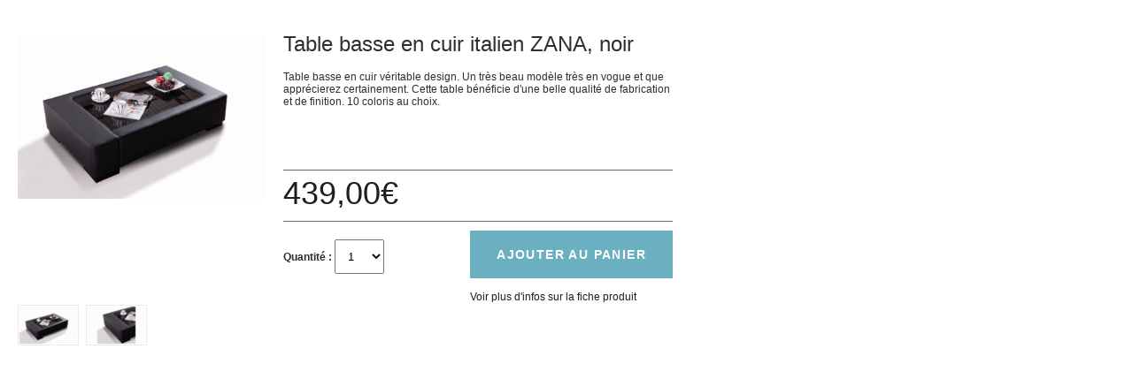

--- FILE ---
content_type: text/html
request_url: https://www.mobilier-prive.fr/popup.quickview.php?id=162
body_size: 4306
content:
<!DOCTYPE html PUBLIC "-//W3C//DTD XHTML 1.0 Transitional//EN" "https://www.w3.org/TR/xhtml1/DTD/xhtml1-transitional.dtd">
<html xmlns="https://www.w3.org/1999/xhtml" xml:lang="fr-FR" lang="fr-FR">
<head>
    <title>Aperçu de l'article Table basse en cuir italien ZANA, noir</title>
    <meta http-equiv="Content-Type" content="text/html; charset=utf-8" />
    <meta name="robots" content="noindex,nofollow" />
    <link rel="stylesheet" type="text/css" media="all" href="/assets/css/popup.quickview.css" charset="utf-8" />
    <link href='https://fonts.googleapis.com/css?family=Roboto+Condensed:400,700|Roboto:400,700,500' rel='stylesheet' type='text/css'>
    <script type="text/javascript" language="Javascript" src="/assets/js/lib/jquery/jquery-1.8.3.min.js"></script>

<script type="text/javascript" language="Javascript">
function ShowZoom(image){
	document.getElementById('abig').href = '/images/xxl/'+image ;
	document.getElementById('imgbig').src = '/images/l/'+image ;
}
</script>

</head>
<body style="height:500px;">

	<div class="content_quickview">

        <div class="photos">    
            
            <div class="photoPrincipale">
                <a id="abig" title="Accéder à la fiche produit" href="https://www.mobilier-prive.fr/product/table-basse-en-cuir-italien-zana-noir-p162.html" target="_parent"><img id="imgbig" src="https://www.mobilier-prive.fr/images/l/zana-noir--.jpg" alt="table basse en cuir italien zana, noir" title="table basse en cuir italien zana, noir" /></a>
            </div>
            
            <ul class="autres-vues">                                    	
                            <li><a href="javascript:ShowZoom('zana-noir--.jpg')"><img src="/images/xxs/zana-noir--.jpg" alt="" /></a></li>
                            <li><a href="javascript:ShowZoom('zana-noir--2.jpg')"><img src="/images/xxs/zana-noir--2.jpg" alt="" /></a></li>
                                
            </ul>
                        
        </div>
        
        <div class="infosProduit">
                    
            <div class="description">
                
                <h2></h2>
                <h1>Table basse en cuir italien ZANA, noir</h1> 
                                   
                <div class="texte">
                Table basse en cuir v&eacute;ritable design. Un tr&egrave;s beau mod&egrave;le tr&egrave;s en vogue et que appr&eacute;cierez certainement.

Cette table b&eacute;n&eacute;ficie d&#39;une belle qualit&eacute; de fabrication et de finition. 10 coloris au choix.
                </div>
                <style>
					.description{height:auto;padding-bottom:50px;}
					.option{overflow:hidden;margin:10px 0;}
					.option select{margin:5px 0;}
				</style>
                <div class="option">
                                 </div>
            </div>
            
            <div class="tarifs">
                
                <div class="tarif">
                    <font class="prixPromo">439,00&euro;</font>                </div>
                
            </div>
        
            <div class="apercu_produit_quantite">
                        <label>Quantité :</label>
            <select name="qte" id="qte" style="padding:10px;">
            <option value="1">1</option>
<option value="2">2</option>
<option value="3">3</option>
<option value="4">4</option>
<option value="5">5</option>
<option value="6">6</option>
<option value="7">7</option>
<option value="8">8</option>
<option value="9">9</option>
<option value="10">10</option>
            </select>            
                        </div>   
                         
                        
            <div class="cmd">
            <a class="blue large button" onclick="parent.Add2BasketFromQuickView('162', $('#qte').val(), $('.fp-options') );" href="javascript:void(0);">Ajouter au panier</a>
            <br />
            <br />
            <a title="Accéder à la fiche produit" href="https://www.mobilier-prive.fr/product/table-basse-en-cuir-italien-zana-noir-p162.html" target="_parent" style="margin-top:10px;">Voir plus d'infos sur la fiche produit</a>
            
            </div>
            
                    
        </div>
    
    </div>

</body>
</html>


--- FILE ---
content_type: text/css
request_url: https://www.mobilier-prive.fr/assets/css/popup.quickview.css
body_size: 4437
content:
@charset "utf-8";
.clearboth { clear:both; overflow:hidden; height:0 !important; height /**/:1px; }
.clear { clear: both !important; display: block; }
img{border:0; margin:0; padding:0;}
form, ul, li, p{margin:0; padding:0;}
input[type="text"], input[type="password"]{padding:4px;font-size:14px;}
a{text-decoration:none; color:#1c1c1c}
a:hover{color:#6ab0c1}
body {font-family:Arial, Helvetica, sans-serif;font-size:12px;color:#2e2e2e;text-align:left;width:100%;background-color:#FFF;}
html, body{margin:0px;padding:0px;}
h1{font-family:Arial,sans-serif;font-size:24px;font-weight:normal;line-height:30px;text-transform:none;margin:0px;margin-bottom:10px;}
h2{font-size:18px;text-transform:none;font-family:'Dancing Script', cursive;font-weight:normal;margin:0px;margin-top:15px;letter-spacing:normal;color:#6ab0c1;}

/* INFOBULLE JQUERY TIPSY */
.tipsy{ padding: 5px; font-size: 10px; opacity: 1; filter: alpha(opacity=80); font-weight:bold; background-repeat: no-repeat; }
.tipsy{ background-image: url(/img/tipsy.gif);  }
.tipsy-inner{ padding: 5px 8px 4px 8px; color: white; max-width: 300px; text-align: center; background-color: #000000;-moz-border-radius:3px; -webkit-border-radius:3px;}
.tipsy-north { background-position: top center; }
.tipsy-south { background-position: bottom center; }
.tipsy-east { background-position: right center; }
.tipsy-west { background-position: left center; }

.content_quickview {position:relative;padding:20px;list-style:none;}
.photos{float:left;height:380px;margin-top:20px;width:300px;}
.photoPrincipale{height:300px;}
.photoPrincipale img{max-height:280px;max-width:280px;}
ul.autres-vues{position:relative;float:left;width:280px;margin-top:5px;}
ul.autres-vues li{list-style:none;display:inline;margin-right:5px;}
ul.autres-vues li img{padding:1px;border:1px solid #eaeaea;max-height:50px;}
.infosProduit{position:relative;float:left;width:440px;}
.infosProduit .description{position:relative;float:left;width:100%;height:auto;margin-bottom:5px;border-bottom:1px solid #666;}
.infosProduit .description .texte{margin-top:15px;margin-bottom:5px;max-height:180px;overflow:auto;position:relative;width:100%;}
.apercu_produit_quantite{position:relative;float:left;font-weight:bold;line-height:18px;width:120px;margin-top:10px;}
.apercu_produit_quantite select{padding:4px;}
.cmd{position:relative;float:right;}
.tarifs{position:relative;float:left;width:100%;border-bottom:1px solid #666;padding-bottom:10px;margin-bottom:10px;}
.tarif{position:relative;float:left;width:150px;}
.stickers{position:relative;float:right;width:260px;text-align:right;}
.prixPromo{font-weight:normal;font-size:36px;color:#1e1e1e;}

.button{
    background:none repeat scroll 0 0 #222222;
    color:#FFFFFF !important;
    cursor:pointer;
    display:inline-block;
    font-size:12px;
    font-weight:bold;
    line-height:1;
    /*margin-right:2em;*/
    overflow:visible;
    padding:6px 15px 6px;
    position:relative;
    text-decoration: none;
    width: auto;
	font-family:Arial, Helvetica, sans-serif;
	text-transform:uppercase;
	letter-spacing:0.1em;
}

.button:hover{background-color:#111111;}
.awesome.button{-moz-border-bottom-colors:none;-moz-border-left-colors:none;-moz-border-right-colors:none;-moz-border-top-colors:none;border-color:rgba(0, 0, 0, 0.25) rgba(0, 0, 0, 0.25) rgba(0, 0, 0, 0.35);border-image:none;border-radius:15px;border-style:solid;border-width:1px;box-shadow:0 1px 0 rgba(255, 255, 255, 0.5) inset;font-size:13px;padding:4px 14px 6px;}
.large.awesome.button{border-radius:18px;padding:6px 17px 8px;}
.large.button{font-size:14px;padding:20px 30px;}
.small.button{font-size:11px;}
.blue.button{background-color:#6ab0c1;}
.blue.button:hover{background-color:#4c92a3;}
.beige.button{background-color:#c2b59c;}
.beige.button:hover{background-color:#a89b83;}
.magenta.button{background-color:#A9014B;}
.magenta.button:hover{background-color: #630030;}
.red.button {background-color: #d60930;}
.red.button:hover{background-color: #c4072b;}
.orange.button{background-color: #FF5C00;}
.orange.button:hover{background-color: #D45500;}
.yellow.button{background-color: #FFB515;}
.yellow.button:hover{background-color: #FC9200;}
.secondary.button{border: 1px solid #BBBBBB;box-shadow: 0 1px 3px rgba(0, 0, 0, 0.1); color: #555555 !important;text-shadow: 0 1px 1px rgba(255, 255, 255, 0.5);}
.secondary.button:hover{background-color: #EEEEEE;border-color: #999999;color: #444444 !important;}
